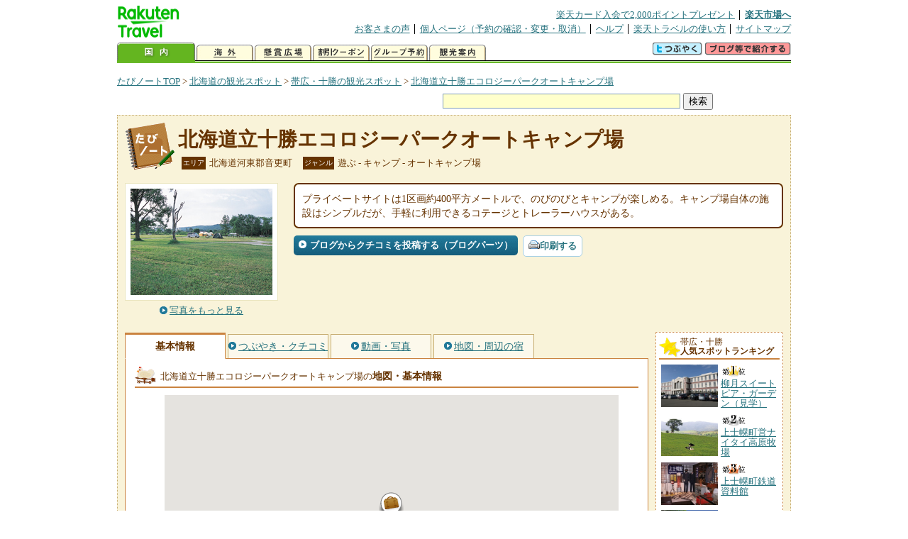

--- FILE ---
content_type: text/html
request_url: https://kanko.travel.rakuten.co.jp/hokkaido/spot/S1012118.html
body_size: 6399
content:
<!DOCTYPE HTML PUBLIC "-//W3C//DTD HTML 4.01 Transitional//EN" "http://www.w3.org/TR/html4/loose.dtd">
<html xmlns="http://www.w3.org/1999/xhtml" xml:lang="ja" lang="ja" dir="ltr" xmlns:og="http://ogp.me/ns#" xmlns:mixi="http://mixi-platform.com/ns#" xmlns:fb="http://www.facebook.com/2008/fbml">
<head>
<meta http-equiv="Content-Type" content="text/html; charset=Shift_JIS">
<meta http-equiv="Content-Script-Type" content="text/javascript">
<meta http-equiv="Content-Style-Type" content="text/css">
<meta name="description" content="楽天トラベルの観光情報サイト。北海道立十勝エコロジーパークオートキャンプ場の観光情報盛りだくさん！ 北海道立十勝エコロジーパークオートキャンプ場の地図・住所・電話番号などの基本情報を掲載しています。">
<meta name="keywords" content="北海道立十勝エコロジーパークオートキャンプ場,観光,北海道,河東郡音更町,楽天">
<meta name="viewport" content="width=device-width,initial-scale=1.0,minimum-scale=1.0,maximum-scale=2.0,user-scalable=yes">
<meta property="og:title" content="楽天トラベル: 北海道立十勝エコロジーパークオートキャンプ場 （たびノート）">
<meta property="og:type" content="article">
<meta property="og:url" content="https://kanko.travel.rakuten.co.jp/hokkaido/spot/S1012118.html">
<meta property="og:image" content="https://img.travel.rakuten.co.jp/kanko/thumb/1012118_1781_1.jpg">
<meta property="og:site_name" content="楽天トラベル:たびノート">
<meta property="og:description" content="楽天トラベルの観光情報サイト。北海道立十勝エコロジーパークオートキャンプ場の観光情報盛りだくさん！ 北海道立十勝エコロジーパークオートキャンプ場の地図・住所・電話番号などの基本情報を掲載しています。">
<link rel="canonical" href="https://kanko.travel.rakuten.co.jp/hokkaido/spot/S1012118.html">
<link rel="stylesheet" type="text/css" href="https://img.travel.rakuten.co.jp/share/themes/kanko/css/import.css">
<link rel="stylesheet" type="text/css" href="https://img.travel.rakuten.co.jp/share/themes/kanko/css/smp.css" media="only screen and (max-device-width:480px)" > 
<link rel="stylesheet" type="text/css" href="https://img.travel.rakuten.co.jp/share/common/css/thickbox.css" media="screen" />
<link rel="alternate" media="handheld" type="text/html" href="http://m.travel.rakuten.co.jp/kanko/hokkaido/S1012118.html">
<script type="text/javascript" src="https://img.travel.rakuten.co.jp/share/common/js/lib/jquery/jquery.js"></script>
<script type="text/javascript" src="https://img.travel.rakuten.co.jp/share/common/js/rakutenTr_thickbox_v20090811.js"></script>
<title>楽天トラベル:北海道立十勝エコロジーパークオートキャンプ場（たびノート）</title>
</head>
<body id="spotIndex">
<div id="widewrapper">
<!--START_HEADER-->
<div id="grpheaderArea">
<p id="grpSiteID"><a href="//travel.rakuten.co.jp/"><img src="https://img.travel.rakuten.co.jp/package/ana/images/logo_travel_w89.gif" alt="楽天トラベル" width="89" height="45" class="serviceLogo"></a></p>


<dl id="grpRemoteNav">
<dt>楽天グループ関連</dt>
<dd class="grpRelation">
<ul><!--
--><li><a href="//ad2.trafficgate.net/t/r/1367/1441/99636_99636/">楽天カード入会で2,000ポイントプレゼント</a></li><!--
--><li class="grpHome"><a href="//www.rakuten.co.jp/">楽天市場へ</a></li><!--
--></ul>
</dd>
<dt>補助メニュー</dt>
<dd class="grpSiteUtility">
<ul><!--
--><li><a href="//travel.rakuten.co.jp/auto/tabimado_bbs_top.html">お客さまの声</a></li><!--
--><li><a href="https://aps1.travel.rakuten.co.jp/portal/my/prv_page.first">個人ページ（予約の確認・変更・取消）</a></li><!--
--><li><a href="//travel.rakuten.co.jp/help/">ヘルプ</a></li><!--
--><li><a href="//travel.rakuten.co.jp/howto/">楽天トラベルの使い方</a></li><!--
--><li class="grpLast"><a href="//travel.rakuten.co.jp/sitemap/">サイトマップ</a></li><!--
--></ul>
</dd>
</dl>
<dl id="sectionNav" class="scndLyr">
<dt>主なカテゴリー</dt>
<dd class="menuList">
<ul><!--
--><li id="tabKokunai"><span class="current">国内</span></li><!--
--><li id="tabKaigai"><a href="//travel.rakuten.co.jp/kaigai/index.html">海外</a></li><!--
--><li id="tabKenshou"><a href="//img.travel.rakuten.co.jp/image/tr/hs/prsnt/Vftj7/">懸賞広場</a></li><!--
--><li id="tabCoupon"><a href="//img.travel.rakuten.co.jp/image/tr/userm/rakupon/Ko0VY/">割引クーポン</a></li><!--
--><li id="tabAinori"><a href="//img.travel.rakuten.co.jp/image/tr/hs/grptr/zDa1q/">グループ予約</a></li><!--
--><li id="tabTabinote"><a href="//kanko.travel.rakuten.co.jp/">観光案内</a><!--
--></ul>
</dd>
<dd class="grpExpansionArea">
<p><a href="" id="RakutoraTwitter"><img src="https://img.travel.rakuten.co.jp/share/themes/header/images/btnTwitter.gif"></a>
<span id="affiliateBanner"></span>
</p>
</dd>
<script src="https://img.travel.rakuten.co.jp/share/common/js/RakutoraTwitter_kanko.js"></script>
<script src="https://img.travel.rakuten.co.jp/share/common/js/rakutenTr_affiliate.js" type="text/javascript"></script>
<script>
<!--
new RakutoraTwitter().makeUrl(document.title, document.URL);
try{
rakutenTr_affiliate.putTextLinkAnchor(window.location, "affiliateBanner");
} catch (e) {}
-->
</script>
</dl>
</div>
<!--END_HEADER-->
<!--START_MAIN_CONTENTS-->
<div id="locationArea">
<p>
<a href="https://kanko.travel.rakuten.co.jp/">たびノートTOP</a> &gt;
<a href="https://kanko.travel.rakuten.co.jp/hokkaido/">北海道の観光スポット</a> &gt;
<a href="https://kanko.travel.rakuten.co.jp/hokkaido/region/obihiro.html">帯広・十勝の観光スポット</a> &gt;
<strong class="grpLocationLocus">
<a href="https://kanko.travel.rakuten.co.jp/hokkaido/spot/S1012118.html">北海道立十勝エコロジーパークオートキャンプ場</a>
</strong>
</p>
<!--/locationArea--></div>
<div id="searchArea">
<form id="cse-search-box" method="post" action="https://kanko.travel.rakuten.co.jp/tabinote/word/sjisKwSearch/">
<div>
<input type="text" name="f_query" size="40" class="textfield"/>
<input type="submit" value="検索" class="submit"/>
<input type="hidden" id="f_page" value="1" name="f_page" />
</div>
</form>
<!--/#searchArea--></div>
<div id="contentsArea">
<div id="titleArea">
<h1>
<a href="https://kanko.travel.rakuten.co.jp/hokkaido/spot/S1012118.html">北海道立十勝エコロジーパークオートキャンプ場</a>
</h1>
<dl class="titleCategory">
<dt>エリア</dt>
<dd>北海道河東郡音更町</dd>
<dt>ジャンル</dt>
<dd>遊ぶ&nbsp;-&nbsp;キャンプ&nbsp;-&nbsp;オートキャンプ場</dd>
</dl>
<!--/titleArea--></div>
<div id="captionArea">
<div class="photo">
<img src="https://img.travel.rakuten.co.jp/kanko/thumb/1012118_1781_1.jpg" alt="北海道立十勝エコロジーパークオートキャンプ場・写真">
<p class="more"><a href="https://web.travel.rakuten.co.jp/portal/my/kanko_pop_image.main?f_flg=S&f_id=1012118&f_pic_no=1&TB_iframe=true&height=600&width=600&static=true" title="北海道立十勝エコロジーパークオートキャンプ場の写真" class="thickbox"><span>写真をもっと見る</span></a></p>
<!--/photo--></div>
<p class="comment"><span>
プライベートサイトは1区画約400平方メートルで、のびのびとキャンプが楽しめる。キャンプ場自体の施設はシンプルだが、手軽に利用できるコテージとトレーラーハウスがある。
</span></p>
<ul class="button">
<li id="btBlog"><a href="https://kanko.travel.rakuten.co.jp/hokkaido/spot/S1012118_blogentry.html"><span>ブログからクチコミを投稿する（ブログパーツ）</span></a></li>
</ul>
<div class="social">
</div>
<!--/captionArea--></div>
<div id="primaryArea">
<ul class="spotNav">
<li><strong>基本情報</strong></li>
<li><a href="https://kanko.travel.rakuten.co.jp/hokkaido/spot/S1012118_review.html"><span>つぶやき・クチコミ</span></a></li>
<li><a href="https://kanko.travel.rakuten.co.jp/hokkaido/spot/S1012118_photo.html"><span>動画・写真</span></a></li>
<li><a href="https://kanko.travel.rakuten.co.jp/hokkaido/spot/S1012118_hotel.html"><span>地図・周辺の宿</span></a></li>
</ul>
<div class = "mainBox">
<div id="basic">
<h2>北海道立十勝エコロジーパークオートキャンプ場の<span>地図・基本情報</span></h2>
<div id="Map" style="width:640px; height:360px; margin-left: auto; margin-right: auto;">
<!--/.map--></div>
<script type="text/javascript">
<!--
rakutenMapTr_spotIdo = 42.927492;
rakutenMapTr_spotKdo = 143.309528;
spot_name = "北海道立十勝エコロジーパークオートキャンプ場";
//-->
</script>
<script type="text/javascript" src="https://maps.googleapis.com/maps/api/js?language=ja&key=AIzaSyAy_iHNymEpuybZnY_bM70Z4y57vVuG5ho"></script>
<script src="https://img.travel.rakuten.co.jp/share/gmap/js/googleMap.js?_20150917" type="text/javascript"></script>
<script src="https://img.travel.rakuten.co.jp/share/gmap/js/googleMap.config.simple.spot.js" type="text/javascript"></script>
<ul class="button">
<li><a href="https://kanko.travel.rakuten.co.jp/hokkaido/spot/S1012118_hotel.html"><span>大きなスクロール地図<span class="route">・ルート検索</span>を見る</span></a></li>
</ul>
<table class="info">
<tr>
<th scope="row">住所</th>
<td>北海道河東郡音更町十勝川温泉南１８丁目１</td>
</tr>
<tr>
<th scope="row">アクセス</th>
<td>道東自動車道音更帯広ICから国道241号で帯広方面へ。道道75号・73号で十勝川温泉、さらに池田方面へ進み現地へ。音更帯広ICから18km</td>
</tr>
<tr>
<th scope="row">営業期間</th>
<td>4～10月（コテージは～11月）</td>
</tr>
<tr>
<th scope="row">営業時間</th>
<td>イン13:00、アウト11:00（宿泊施設はイン15:00）</td>
</tr>
<tr>
<th scope="row">休業日</th>
<td>期間中無休</td>
</tr>
<tr>
<th scope="row">料金</th>
<td>入場料＝大人（中学生以上）1200円、小人（小学生以上）600円／サイト使用料＝オート1区画車1台1500円、テント専用1張り車1台1000円／宿泊施設＝コテージ14400～29000円、トレーラーハウス14400円／</td>
</tr>
<tr>
<th scope="row">カード利用</th>
<td>利用可</td>
</tr>
<tr>
<th scope="row">電話</th>
<td>
0155-32-6780
<br>受付時間は9:00～17:00
</td>
</tr>
</table>
<!--/#basic--></div>
<!--/.mainBox--></div>
<!--/#primaryArea--></div>
<div id="secondaryArea">
<div class="mainBox rankBox" id="spotRank">
<h3><span>帯広・十勝</span><br>人気スポットランキング</h3>
<ol>
<li class="ranking01"><a href="https://kanko.travel.rakuten.co.jp/hokkaido/spot/S1010821.html">
<img src="https://img.travel.rakuten.co.jp/kanko/thumb/1010821_3696_1.jpg" alt="">
<span>柳月スイートピア・ガーデン（見学）</span>
</a></li>
<form name="rank_data">
<input type="hidden" name="spotName" value="柳月スイートピア・ガーデン（見学）">
<input type="hidden" name="spotIdo" value="154699.45">
<input type="hidden" name="spotKdo" value="515457.63">
<input type="hidden" name="spotUrl" value="https://kanko.travel.rakuten.co.jp/hokkaido/spot/S1010821.html">
</form>
<li class="ranking02"><a href="https://kanko.travel.rakuten.co.jp/hokkaido/spot/S1015568.html">
<img src="https://img.travel.rakuten.co.jp/kanko/thumb/1015568_3462_1.jpg" alt="">
<span>上士幌町営ナイタイ高原牧場</span>
</a></li>
<form name="rank_data">
<input type="hidden" name="spotName" value="上士幌町営ナイタイ高原牧場">
<input type="hidden" name="spotIdo" value="155846.28">
<input type="hidden" name="spotKdo" value="515487.52">
<input type="hidden" name="spotUrl" value="https://kanko.travel.rakuten.co.jp/hokkaido/spot/S1015568.html">
</form>
<li class="ranking03"><a href="https://kanko.travel.rakuten.co.jp/hokkaido/spot/S1014436.html">
<img src="https://img.travel.rakuten.co.jp/kanko/thumb/1014436_3460_4.jpg" alt="">
<span>上士幌町鉄道資料館</span>
</a></li>
<form name="rank_data">
<input type="hidden" name="spotName" value="上士幌町鉄道資料館">
<input type="hidden" name="spotIdo" value="156108.18">
<input type="hidden" name="spotKdo" value="515530.48">
<input type="hidden" name="spotUrl" value="https://kanko.travel.rakuten.co.jp/hokkaido/spot/S1014436.html">
</form>
<li class="ranking04"><a href="https://kanko.travel.rakuten.co.jp/hokkaido/spot/S1001342.html">
<img src="https://img.travel.rakuten.co.jp/kanko/thumb/1001342_3696_1.jpg" alt="">
<span>然別湖</span>
</a></li>
<form name="rank_data">
<input type="hidden" name="spotName" value="然別湖">
<input type="hidden" name="spotIdo" value="155787.07">
<input type="hidden" name="spotKdo" value="515232.05">
<input type="hidden" name="spotUrl" value="https://kanko.travel.rakuten.co.jp/hokkaido/spot/S1001342.html">
</form>
<li class="ranking05"><a href="https://kanko.travel.rakuten.co.jp/hokkaido/spot/S1017150.html">
<img src="https://img.travel.rakuten.co.jp/kanko/thumb/1017150_3900_1.jpg" alt="">
<span>上士幌航空公園キャンプ場</span>
</a></li>
<form name="rank_data">
<input type="hidden" name="spotName" value="上士幌航空公園キャンプ場">
<input type="hidden" name="spotIdo" value="155650.07">
<input type="hidden" name="spotKdo" value="515805.81">
<input type="hidden" name="spotUrl" value="https://kanko.travel.rakuten.co.jp/hokkaido/spot/S1017150.html">
</form>
<form name="rank_data">
<input type="hidden" name="spotName" value="道の駅　さらべつ">
<input type="hidden" name="spotIdo" value="153470.77">
<input type="hidden" name="spotKdo" value="515792.95">
<input type="hidden" name="spotUrl" value="https://kanko.travel.rakuten.co.jp/hokkaido/spot/S1014665.html">
</form>
<form name="rank_data">
<input type="hidden" name="spotName" value="スギタ　スーパーミニホースの郷　ムーミン牧場">
<input type="hidden" name="spotIdo" value="154470.85">
<input type="hidden" name="spotKdo" value="514517.43">
<input type="hidden" name="spotUrl" value="https://kanko.travel.rakuten.co.jp/hokkaido/spot/S1014125.html">
</form>
<form name="rank_data">
<input type="hidden" name="spotName" value="日勝峠">
<input type="hidden" name="spotIdo" value="154683.02">
<input type="hidden" name="spotKdo" value="513930.67">
<input type="hidden" name="spotUrl" value="https://kanko.travel.rakuten.co.jp/hokkaido/spot/S1013199.html">
</form>
<form name="rank_data">
<input type="hidden" name="spotName" value="小泉淳作美術館">
<input type="hidden" name="spotIdo" value="153633.96">
<input type="hidden" name="spotKdo" value="515389.71">
<input type="hidden" name="spotUrl" value="https://kanko.travel.rakuten.co.jp/hokkaido/spot/S1012080.html">
</form>
<form name="rank_data">
<input type="hidden" name="spotName" value="ナウマン公園キャンプ場">
<input type="hidden" name="spotIdo" value="153196.16">
<input type="hidden" name="spotKdo" value="515905.64">
<input type="hidden" name="spotUrl" value="https://kanko.travel.rakuten.co.jp/hokkaido/spot/S1011478.html">
</form>
<form name="rank_data">
<input type="hidden" name="spotName" value="ポロシリ自然公園オートキャンプ場">
<input type="hidden" name="spotIdo" value="153740.11">
<input type="hidden" name="spotKdo" value="514884.19">
<input type="hidden" name="spotUrl" value="https://kanko.travel.rakuten.co.jp/hokkaido/spot/S1011467.html">
</form>
<form name="rank_data">
<input type="hidden" name="spotName" value="くったり温泉">
<input type="hidden" name="spotIdo" value="155367.11">
<input type="hidden" name="spotKdo" value="514483.38">
<input type="hidden" name="spotUrl" value="https://kanko.travel.rakuten.co.jp/hokkaido/spot/S1010536.html">
</form>
<form name="rank_data">
<input type="hidden" name="spotName" value="天馬街道">
<input type="hidden" name="spotIdo" value="152604.01">
<input type="hidden" name="spotKdo" value="515275.58">
<input type="hidden" name="spotUrl" value="https://kanko.travel.rakuten.co.jp/hokkaido/spot/S1010388.html">
</form>
<form name="rank_data">
<input type="hidden" name="spotName" value="相原求一朗美術館">
<input type="hidden" name="spotIdo" value="153627.53">
<input type="hidden" name="spotKdo" value="515406.84">
<input type="hidden" name="spotUrl" value="https://kanko.travel.rakuten.co.jp/hokkaido/spot/S1010381.html">
</form>
<form name="rank_data">
<input type="hidden" name="spotName" value="幌加温泉">
<input type="hidden" name="spotIdo" value="156482.16">
<input type="hidden" name="spotKdo" value="515267.46">
<input type="hidden" name="spotUrl" value="https://kanko.travel.rakuten.co.jp/hokkaido/spot/S1002121.html">
</form>
<form name="rank_data">
<input type="hidden" name="spotName" value="十勝川温泉">
<input type="hidden" name="spotIdo" value="154547.24">
<input type="hidden" name="spotKdo" value="515903.04">
<input type="hidden" name="spotUrl" value="https://kanko.travel.rakuten.co.jp/hokkaido/spot/S1002109.html">
</form>
<form name="rank_data">
<input type="hidden" name="spotName" value="帯広百年記念館">
<input type="hidden" name="spotIdo" value="154456.21">
<input type="hidden" name="spotKdo" value="515484.69">
<input type="hidden" name="spotUrl" value="https://kanko.travel.rakuten.co.jp/hokkaido/spot/S1001213.html">
</form>
<form name="rank_data">
<input type="hidden" name="spotName" value="国設ぬかびらキャンプ場">
<input type="hidden" name="spotIdo" value="156112.66">
<input type="hidden" name="spotKdo" value="515514.7">
<input type="hidden" name="spotUrl" value="https://kanko.travel.rakuten.co.jp/hokkaido/spot/S1017149.html">
</form>
<form name="rank_data">
<input type="hidden" name="spotName" value="六花の森">
<input type="hidden" name="spotIdo" value="153687.24">
<input type="hidden" name="spotKdo" value="515227.95">
<input type="hidden" name="spotUrl" value="https://kanko.travel.rakuten.co.jp/hokkaido/spot/S1016606.html">
</form>
<form name="rank_data">
<input type="hidden" name="spotName" value="糠平湖">
<input type="hidden" name="spotIdo" value="156210.99">
<input type="hidden" name="spotKdo" value="515534.32">
<input type="hidden" name="spotUrl" value="https://kanko.travel.rakuten.co.jp/hokkaido/spot/S1016593.html">
</form>
<form name="rank_data">
<input type="hidden" name="spotName" value="長流枝パーキングエリア（上り）">
<input type="hidden" name="spotIdo" value="154761.36">
<input type="hidden" name="spotKdo" value="516021.37">
<input type="hidden" name="spotUrl" value="https://kanko.travel.rakuten.co.jp/hokkaido/spot/S1016267.html">
</form>
<form name="rank_data">
<input type="hidden" name="spotName" value="道新総合印刷　帯広工場（見学）">
<input type="hidden" name="spotIdo" value="154714.05">
<input type="hidden" name="spotKdo" value="515577.53">
<input type="hidden" name="spotUrl" value="https://kanko.travel.rakuten.co.jp/hokkaido/spot/S1016061.html">
</form>
<form name="rank_data">
<input type="hidden" name="spotName" value="渋谷醸造（見学）">
<input type="hidden" name="spotIdo" value="155188.75">
<input type="hidden" name="spotKdo" value="516960.92">
<input type="hidden" name="spotUrl" value="https://kanko.travel.rakuten.co.jp/hokkaido/spot/S1016058.html">
</form>
<form name="rank_data">
<input type="hidden" name="spotName" value="エコＥＲＣ　豊頃工場（見学）">
<input type="hidden" name="spotIdo" value="154091.61">
<input type="hidden" name="spotKdo" value="516593.94">
<input type="hidden" name="spotUrl" value="https://kanko.travel.rakuten.co.jp/hokkaido/spot/S1016036.html">
</form>
<form name="rank_data">
<input type="hidden" name="spotName" value="福原記念美術館">
<input type="hidden" name="spotIdo" value="155160.29">
<input type="hidden" name="spotKdo" value="514762.49">
<input type="hidden" name="spotUrl" value="https://kanko.travel.rakuten.co.jp/hokkaido/spot/S1015673.html">
</form>
<form name="rank_data">
<input type="hidden" name="spotName" value="とかち観光情報センター">
<input type="hidden" name="spotIdo" value="154494.29">
<input type="hidden" name="spotKdo" value="515544.47">
<input type="hidden" name="spotUrl" value="https://kanko.travel.rakuten.co.jp/hokkaido/spot/S1015602.html">
</form>
<form name="rank_data">
<input type="hidden" name="spotName" value="鳳乃舞温泉">
<input type="hidden" name="spotIdo" value="154689.18">
<input type="hidden" name="spotKdo" value="515545.07">
<input type="hidden" name="spotUrl" value="https://kanko.travel.rakuten.co.jp/hokkaido/spot/S1015541.html">
</form>
<form name="rank_data">
<input type="hidden" name="spotName" value="白樺の湯">
<input type="hidden" name="spotIdo" value="154509.59">
<input type="hidden" name="spotKdo" value="515540.81">
<input type="hidden" name="spotUrl" value="https://kanko.travel.rakuten.co.jp/hokkaido/spot/S1015530.html">
</form>
<form name="rank_data">
<input type="hidden" name="spotName" value="中川一郎記念館">
<input type="hidden" name="spotIdo" value="152622.92">
<input type="hidden" name="spotKdo" value="515895.1">
<input type="hidden" name="spotUrl" value="https://kanko.travel.rakuten.co.jp/hokkaido/spot/S1015318.html">
</form>
<form name="rank_data">
<input type="hidden" name="spotName" value="新得そばロード">
<input type="hidden" name="spotIdo" value="155275.86">
<input type="hidden" name="spotKdo" value="514244.58">
<input type="hidden" name="spotUrl" value="https://kanko.travel.rakuten.co.jp/hokkaido/spot/S1015251.html">
</form>
</ol>
<p class="update">2026年01月14日更新</p>
<!--/.rankbox--></div>

<div class="mainBox aroundBox" id="around">
<h3>周辺の<br>観光スポット</h3>
<ul>
<li>
<a href="https://kanko.travel.rakuten.co.jp/hokkaido/spot/S1001101.html">
<img src="https://img.travel.rakuten.co.jp/kanko/thumb/1001101_1851_3.jpg" alt="ＴＡＣ　とかちアドベンチャークラブ" width="80">
ＴＡＣ　とかちアドベンチャークラブ
</a>
</li>
<li>
<a href="https://kanko.travel.rakuten.co.jp/hokkaido/spot/S1001208.html">
<img src="https://img.travel.rakuten.co.jp/kanko/thumb/1001208_3696_1.jpg" alt="オンネトー" width="80">
オンネトー
</a>
</li>
<li>
<a href="https://kanko.travel.rakuten.co.jp/hokkaido/spot/S1001213.html">
<img src="https://img.travel.rakuten.co.jp/kanko/thumb/1001213_3842_1.jpg" alt="帯広百年記念館" width="80">
帯広百年記念館
</a>
</li>
<li>
<a href="https://kanko.travel.rakuten.co.jp/hokkaido/spot/S1001217.html">
<img src="https://img.travel.rakuten.co.jp/kanko/thumb/1001217_3460_2.jpg" alt="然別湖ネイチャーセンター" width="80">
然別湖ネイチャーセンター
</a>
</li>
<li>
<a href="https://kanko.travel.rakuten.co.jp/hokkaido/spot/S1001218.html">
<img src="https://img.travel.rakuten.co.jp/kanko/thumb/1001218_1076_1.jpg" alt="帯広市八千代公共育成牧場" width="80">
帯広市八千代公共育成牧場
</a>
</li>
</ul>
<p class="more"><a href="https://kanko.travel.rakuten.co.jp/hokkaido/region/obihiro.html">帯広・十勝の<br>観光スポットをもっと見る</a></p>
<!--/.subBox aroundBox #around--></div>

<!--/secondaryArea--></div>
<!--/contentsArea--></div>
<div id="pagetopArea">
<p class="pagetopCopyright">掲載情報の一部の著作権は提供元企業等に帰属します。 Copyright（C）2026 Shobunsha Publications,Inc. All rights reserved.</p>
<p class="pagetopLink"><a href="#widewrapper">このページのトップへ</a></p>
<!--/pagetopArea--></div>
<!--END_MAIN_CONTENTS-->
<!--START_FOOTER-->
<!-- ========== footer 2023.04.11 ========== -->
<div id="grpRakutenLinkArea">

<div id="grpFooterNav">
<dl>
<dt>サイト基本情報</dt>
<dd>

<ul>
<li><a href="https://travel.rakuten.co.jp/corporate/" rel="nofollow">会社情報</a></li>
<li><a href="https://privacy.rakuten.co.jp/" rel="nofollow">個人情報保護方針</a></li>
<li><a href="https://corp.rakuten.co.jp/csr/">社会的責任[CSR]</a></li>
<li><a href="https://travel.rakuten.co.jp/recruit/">採用情報</a></li>
<li><a href="https://travel.rakuten.co.jp/info/" rel="nofollow">規約集</a></li>
<li><a href="https://travel.rakuten.co.jp/info/hotel_msg.html">資料請求</a></li>
</ul>
<p class="grpCopyright">&copy; Rakuten Group, Inc.</p>

</dd>
</dl>
<!-- /#grpFooterNav --></div>

</div><!-- /div#grpRakutenLinkArea -->

<!-- Google Code start -->
<script type="text/javascript">
/* <![CDATA[ */
var google_conversion_id = 1009382166;
var google_conversion_label = "cX0tCPLd1QMQluan4QM";
var google_custom_params = window.google_tag_params;
var google_remarketing_only = true;
/* ]]> */
</script>
<script type="text/javascript" src="//www.googleadservices.com/pagead/conversion.js">
</script>
<noscript>
<div style="display:inline;">
<img height="1" width="1" style="border-style:none;" alt="" src="//googleads.g.doubleclick.net/pagead/viewthroughconversion/1009382166/?value=0&amp;label=cX0tCPLd1QMQluan4QM&amp;guid=ON&amp;script=0">
</div>
</noscript>
<!-- Google Code finish -->

<!-- ========== /footer ========== -->

<script type="text/javascript">
if("http:" == document.location.protocol) document.write(unescape("%3Cimg src='http://grp02.trc.ashiato.rakuten.co.jp/svc-ashiato/trc?service_id=17'%3E"))
</script>

<script type="text/javascript" src="//img.travel.rakuten.co.jp/share/rtl/js/dserv.js" charset="UTF-8"></script>
<script><!--
(function($) {
    if ($) $(function() {
        try {
            new rtl.Dserv().addSwitchToMbPage();
        } catch(e) {}
    });
})(window.jQuery);
//--></script>

<!--END_FOOTER--> 
<!--/widewrapper--></div>
<!-- Web Analysis Tool START-->
<script language="JavaScript" src="https://img.travel.rakuten.co.jp/share/wat/contents/kanko/spot/spot.js"></script>
<!-- SiteCatalyst code version: H.9.Copyright 1997-2007 Omniture, Inc. More info available at http://www.omniture.com -->
<div id="dynamicElement"></div>
<script language="JavaScript" src="//img.travel.rakuten.co.jp/share/wat/sc/s_code.js"></script>
<script language="JavaScript" src="//img.travel.rakuten.co.jp/share/wat/sc/code_to_paste.js"></script>
<!-- End SiteCatalyst code version: H.9. -->

<!-- Mebius -->
<script type="text/javascript">
var mbHost = (("https:" == document.location.protocol) ? "https://" : "http://");
document.write(unescape("%3Cscript src='" + mbHost + "rd.rakuten.co.jp/js/p_code.js' type='text/javascript'%3E%3C/script%3E"));
</script>
<script type="text/javascript"><!--
	i="6.2994.0";
	n="travel";
	l="travel";
	r=document.referrer;
	document.write(p(i,n,l,r));
//--></script>
<noscript>
    <img src="https://rd.rakuten.co.jp/p/?i=6.2994.0&n=travel&l=travel&r=" />
</noscript>
<!-- /Mebius -->
<script><!--
rt = new rt_sc_variables();
codeToPaste();
--></script>
<!-- Web Analysis Tool END-->
<script type="text/javascript" src="https://img.travel.rakuten.co.jp/share/themes/kanko/js/regular/TabiNote.js"></script>
<form id="driveVia">
<input type="hidden" id="driveLatitude" value="42.92415833">
<input type="hidden" id="driveLongitude" value="143.31286111">
</form>
</body>
</html>
